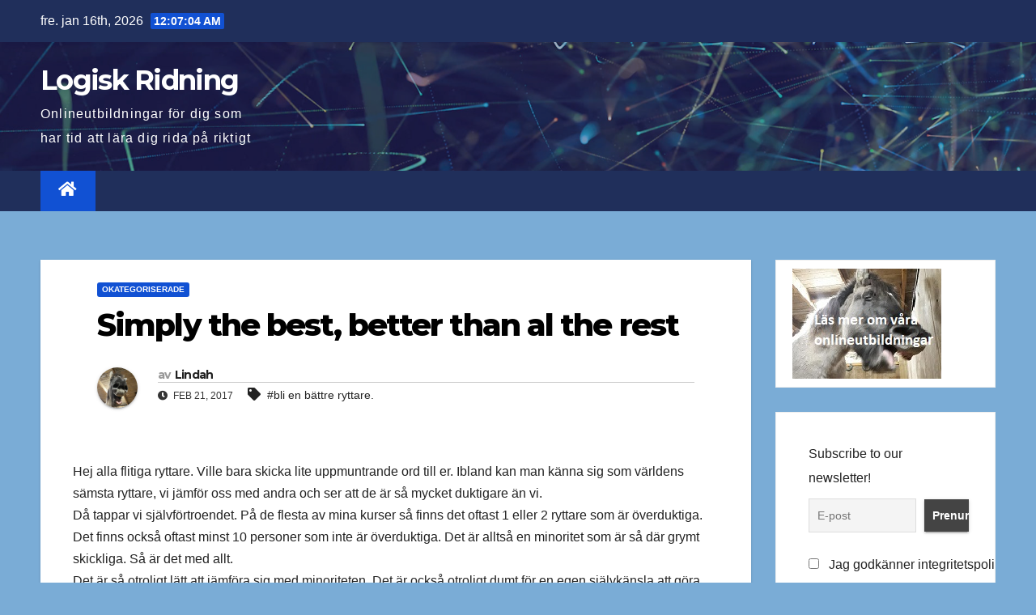

--- FILE ---
content_type: text/html; charset=UTF-8
request_url: https://www.lindah.se/simply-the-best-better-than-al-the-rest-2/
body_size: 19351
content:
<!DOCTYPE html>
<html lang="sv-SE">
<head>
<meta charset="UTF-8">
<meta name="viewport" content="width=device-width, initial-scale=1">
<link rel="profile" href="http://gmpg.org/xfn/11">
<title>Simply the best, better than al the rest &#8211; Logisk Ridning</title>
<meta name='robots' content='max-image-preview:large' />

		<!-- Meta Tag Manager -->
		<meta name="keywords" content="beridare" />
		<!-- / Meta Tag Manager -->
<link rel='dns-prefetch' href='//www.googletagmanager.com' />
<link rel='dns-prefetch' href='//fonts.googleapis.com' />
<link rel='dns-prefetch' href='//pagead2.googlesyndication.com' />
<link rel="alternate" type="application/rss+xml" title="Logisk Ridning &raquo; Webbflöde" href="https://www.lindah.se/feed/" />
<link rel="alternate" type="application/rss+xml" title="Logisk Ridning &raquo; Kommentarsflöde" href="https://www.lindah.se/comments/feed/" />
<link rel="alternate" type="application/rss+xml" title="Logisk Ridning &raquo; Kommentarsflöde för Simply the best, better than al the rest" href="https://www.lindah.se/simply-the-best-better-than-al-the-rest-2/feed/" />
<link rel="alternate" title="oEmbed (JSON)" type="application/json+oembed" href="https://www.lindah.se/wp-json/oembed/1.0/embed?url=https%3A%2F%2Fwww.lindah.se%2Fsimply-the-best-better-than-al-the-rest-2%2F" />
<link rel="alternate" title="oEmbed (XML)" type="text/xml+oembed" href="https://www.lindah.se/wp-json/oembed/1.0/embed?url=https%3A%2F%2Fwww.lindah.se%2Fsimply-the-best-better-than-al-the-rest-2%2F&#038;format=xml" />
<style id='wp-img-auto-sizes-contain-inline-css'>
img:is([sizes=auto i],[sizes^="auto," i]){contain-intrinsic-size:3000px 1500px}
/*# sourceURL=wp-img-auto-sizes-contain-inline-css */
</style>
<style id='wp-emoji-styles-inline-css'>

	img.wp-smiley, img.emoji {
		display: inline !important;
		border: none !important;
		box-shadow: none !important;
		height: 1em !important;
		width: 1em !important;
		margin: 0 0.07em !important;
		vertical-align: -0.1em !important;
		background: none !important;
		padding: 0 !important;
	}
/*# sourceURL=wp-emoji-styles-inline-css */
</style>
<style id='wp-block-library-inline-css'>
:root{--wp-block-synced-color:#7a00df;--wp-block-synced-color--rgb:122,0,223;--wp-bound-block-color:var(--wp-block-synced-color);--wp-editor-canvas-background:#ddd;--wp-admin-theme-color:#007cba;--wp-admin-theme-color--rgb:0,124,186;--wp-admin-theme-color-darker-10:#006ba1;--wp-admin-theme-color-darker-10--rgb:0,107,160.5;--wp-admin-theme-color-darker-20:#005a87;--wp-admin-theme-color-darker-20--rgb:0,90,135;--wp-admin-border-width-focus:2px}@media (min-resolution:192dpi){:root{--wp-admin-border-width-focus:1.5px}}.wp-element-button{cursor:pointer}:root .has-very-light-gray-background-color{background-color:#eee}:root .has-very-dark-gray-background-color{background-color:#313131}:root .has-very-light-gray-color{color:#eee}:root .has-very-dark-gray-color{color:#313131}:root .has-vivid-green-cyan-to-vivid-cyan-blue-gradient-background{background:linear-gradient(135deg,#00d084,#0693e3)}:root .has-purple-crush-gradient-background{background:linear-gradient(135deg,#34e2e4,#4721fb 50%,#ab1dfe)}:root .has-hazy-dawn-gradient-background{background:linear-gradient(135deg,#faaca8,#dad0ec)}:root .has-subdued-olive-gradient-background{background:linear-gradient(135deg,#fafae1,#67a671)}:root .has-atomic-cream-gradient-background{background:linear-gradient(135deg,#fdd79a,#004a59)}:root .has-nightshade-gradient-background{background:linear-gradient(135deg,#330968,#31cdcf)}:root .has-midnight-gradient-background{background:linear-gradient(135deg,#020381,#2874fc)}:root{--wp--preset--font-size--normal:16px;--wp--preset--font-size--huge:42px}.has-regular-font-size{font-size:1em}.has-larger-font-size{font-size:2.625em}.has-normal-font-size{font-size:var(--wp--preset--font-size--normal)}.has-huge-font-size{font-size:var(--wp--preset--font-size--huge)}.has-text-align-center{text-align:center}.has-text-align-left{text-align:left}.has-text-align-right{text-align:right}.has-fit-text{white-space:nowrap!important}#end-resizable-editor-section{display:none}.aligncenter{clear:both}.items-justified-left{justify-content:flex-start}.items-justified-center{justify-content:center}.items-justified-right{justify-content:flex-end}.items-justified-space-between{justify-content:space-between}.screen-reader-text{border:0;clip-path:inset(50%);height:1px;margin:-1px;overflow:hidden;padding:0;position:absolute;width:1px;word-wrap:normal!important}.screen-reader-text:focus{background-color:#ddd;clip-path:none;color:#444;display:block;font-size:1em;height:auto;left:5px;line-height:normal;padding:15px 23px 14px;text-decoration:none;top:5px;width:auto;z-index:100000}html :where(.has-border-color){border-style:solid}html :where([style*=border-top-color]){border-top-style:solid}html :where([style*=border-right-color]){border-right-style:solid}html :where([style*=border-bottom-color]){border-bottom-style:solid}html :where([style*=border-left-color]){border-left-style:solid}html :where([style*=border-width]){border-style:solid}html :where([style*=border-top-width]){border-top-style:solid}html :where([style*=border-right-width]){border-right-style:solid}html :where([style*=border-bottom-width]){border-bottom-style:solid}html :where([style*=border-left-width]){border-left-style:solid}html :where(img[class*=wp-image-]){height:auto;max-width:100%}:where(figure){margin:0 0 1em}html :where(.is-position-sticky){--wp-admin--admin-bar--position-offset:var(--wp-admin--admin-bar--height,0px)}@media screen and (max-width:600px){html :where(.is-position-sticky){--wp-admin--admin-bar--position-offset:0px}}

/*# sourceURL=wp-block-library-inline-css */
</style><style id='global-styles-inline-css'>
:root{--wp--preset--aspect-ratio--square: 1;--wp--preset--aspect-ratio--4-3: 4/3;--wp--preset--aspect-ratio--3-4: 3/4;--wp--preset--aspect-ratio--3-2: 3/2;--wp--preset--aspect-ratio--2-3: 2/3;--wp--preset--aspect-ratio--16-9: 16/9;--wp--preset--aspect-ratio--9-16: 9/16;--wp--preset--color--black: #000000;--wp--preset--color--cyan-bluish-gray: #abb8c3;--wp--preset--color--white: #ffffff;--wp--preset--color--pale-pink: #f78da7;--wp--preset--color--vivid-red: #cf2e2e;--wp--preset--color--luminous-vivid-orange: #ff6900;--wp--preset--color--luminous-vivid-amber: #fcb900;--wp--preset--color--light-green-cyan: #7bdcb5;--wp--preset--color--vivid-green-cyan: #00d084;--wp--preset--color--pale-cyan-blue: #8ed1fc;--wp--preset--color--vivid-cyan-blue: #0693e3;--wp--preset--color--vivid-purple: #9b51e0;--wp--preset--gradient--vivid-cyan-blue-to-vivid-purple: linear-gradient(135deg,rgb(6,147,227) 0%,rgb(155,81,224) 100%);--wp--preset--gradient--light-green-cyan-to-vivid-green-cyan: linear-gradient(135deg,rgb(122,220,180) 0%,rgb(0,208,130) 100%);--wp--preset--gradient--luminous-vivid-amber-to-luminous-vivid-orange: linear-gradient(135deg,rgb(252,185,0) 0%,rgb(255,105,0) 100%);--wp--preset--gradient--luminous-vivid-orange-to-vivid-red: linear-gradient(135deg,rgb(255,105,0) 0%,rgb(207,46,46) 100%);--wp--preset--gradient--very-light-gray-to-cyan-bluish-gray: linear-gradient(135deg,rgb(238,238,238) 0%,rgb(169,184,195) 100%);--wp--preset--gradient--cool-to-warm-spectrum: linear-gradient(135deg,rgb(74,234,220) 0%,rgb(151,120,209) 20%,rgb(207,42,186) 40%,rgb(238,44,130) 60%,rgb(251,105,98) 80%,rgb(254,248,76) 100%);--wp--preset--gradient--blush-light-purple: linear-gradient(135deg,rgb(255,206,236) 0%,rgb(152,150,240) 100%);--wp--preset--gradient--blush-bordeaux: linear-gradient(135deg,rgb(254,205,165) 0%,rgb(254,45,45) 50%,rgb(107,0,62) 100%);--wp--preset--gradient--luminous-dusk: linear-gradient(135deg,rgb(255,203,112) 0%,rgb(199,81,192) 50%,rgb(65,88,208) 100%);--wp--preset--gradient--pale-ocean: linear-gradient(135deg,rgb(255,245,203) 0%,rgb(182,227,212) 50%,rgb(51,167,181) 100%);--wp--preset--gradient--electric-grass: linear-gradient(135deg,rgb(202,248,128) 0%,rgb(113,206,126) 100%);--wp--preset--gradient--midnight: linear-gradient(135deg,rgb(2,3,129) 0%,rgb(40,116,252) 100%);--wp--preset--font-size--small: 13px;--wp--preset--font-size--medium: 20px;--wp--preset--font-size--large: 36px;--wp--preset--font-size--x-large: 42px;--wp--preset--spacing--20: 0.44rem;--wp--preset--spacing--30: 0.67rem;--wp--preset--spacing--40: 1rem;--wp--preset--spacing--50: 1.5rem;--wp--preset--spacing--60: 2.25rem;--wp--preset--spacing--70: 3.38rem;--wp--preset--spacing--80: 5.06rem;--wp--preset--shadow--natural: 6px 6px 9px rgba(0, 0, 0, 0.2);--wp--preset--shadow--deep: 12px 12px 50px rgba(0, 0, 0, 0.4);--wp--preset--shadow--sharp: 6px 6px 0px rgba(0, 0, 0, 0.2);--wp--preset--shadow--outlined: 6px 6px 0px -3px rgb(255, 255, 255), 6px 6px rgb(0, 0, 0);--wp--preset--shadow--crisp: 6px 6px 0px rgb(0, 0, 0);}:where(.is-layout-flex){gap: 0.5em;}:where(.is-layout-grid){gap: 0.5em;}body .is-layout-flex{display: flex;}.is-layout-flex{flex-wrap: wrap;align-items: center;}.is-layout-flex > :is(*, div){margin: 0;}body .is-layout-grid{display: grid;}.is-layout-grid > :is(*, div){margin: 0;}:where(.wp-block-columns.is-layout-flex){gap: 2em;}:where(.wp-block-columns.is-layout-grid){gap: 2em;}:where(.wp-block-post-template.is-layout-flex){gap: 1.25em;}:where(.wp-block-post-template.is-layout-grid){gap: 1.25em;}.has-black-color{color: var(--wp--preset--color--black) !important;}.has-cyan-bluish-gray-color{color: var(--wp--preset--color--cyan-bluish-gray) !important;}.has-white-color{color: var(--wp--preset--color--white) !important;}.has-pale-pink-color{color: var(--wp--preset--color--pale-pink) !important;}.has-vivid-red-color{color: var(--wp--preset--color--vivid-red) !important;}.has-luminous-vivid-orange-color{color: var(--wp--preset--color--luminous-vivid-orange) !important;}.has-luminous-vivid-amber-color{color: var(--wp--preset--color--luminous-vivid-amber) !important;}.has-light-green-cyan-color{color: var(--wp--preset--color--light-green-cyan) !important;}.has-vivid-green-cyan-color{color: var(--wp--preset--color--vivid-green-cyan) !important;}.has-pale-cyan-blue-color{color: var(--wp--preset--color--pale-cyan-blue) !important;}.has-vivid-cyan-blue-color{color: var(--wp--preset--color--vivid-cyan-blue) !important;}.has-vivid-purple-color{color: var(--wp--preset--color--vivid-purple) !important;}.has-black-background-color{background-color: var(--wp--preset--color--black) !important;}.has-cyan-bluish-gray-background-color{background-color: var(--wp--preset--color--cyan-bluish-gray) !important;}.has-white-background-color{background-color: var(--wp--preset--color--white) !important;}.has-pale-pink-background-color{background-color: var(--wp--preset--color--pale-pink) !important;}.has-vivid-red-background-color{background-color: var(--wp--preset--color--vivid-red) !important;}.has-luminous-vivid-orange-background-color{background-color: var(--wp--preset--color--luminous-vivid-orange) !important;}.has-luminous-vivid-amber-background-color{background-color: var(--wp--preset--color--luminous-vivid-amber) !important;}.has-light-green-cyan-background-color{background-color: var(--wp--preset--color--light-green-cyan) !important;}.has-vivid-green-cyan-background-color{background-color: var(--wp--preset--color--vivid-green-cyan) !important;}.has-pale-cyan-blue-background-color{background-color: var(--wp--preset--color--pale-cyan-blue) !important;}.has-vivid-cyan-blue-background-color{background-color: var(--wp--preset--color--vivid-cyan-blue) !important;}.has-vivid-purple-background-color{background-color: var(--wp--preset--color--vivid-purple) !important;}.has-black-border-color{border-color: var(--wp--preset--color--black) !important;}.has-cyan-bluish-gray-border-color{border-color: var(--wp--preset--color--cyan-bluish-gray) !important;}.has-white-border-color{border-color: var(--wp--preset--color--white) !important;}.has-pale-pink-border-color{border-color: var(--wp--preset--color--pale-pink) !important;}.has-vivid-red-border-color{border-color: var(--wp--preset--color--vivid-red) !important;}.has-luminous-vivid-orange-border-color{border-color: var(--wp--preset--color--luminous-vivid-orange) !important;}.has-luminous-vivid-amber-border-color{border-color: var(--wp--preset--color--luminous-vivid-amber) !important;}.has-light-green-cyan-border-color{border-color: var(--wp--preset--color--light-green-cyan) !important;}.has-vivid-green-cyan-border-color{border-color: var(--wp--preset--color--vivid-green-cyan) !important;}.has-pale-cyan-blue-border-color{border-color: var(--wp--preset--color--pale-cyan-blue) !important;}.has-vivid-cyan-blue-border-color{border-color: var(--wp--preset--color--vivid-cyan-blue) !important;}.has-vivid-purple-border-color{border-color: var(--wp--preset--color--vivid-purple) !important;}.has-vivid-cyan-blue-to-vivid-purple-gradient-background{background: var(--wp--preset--gradient--vivid-cyan-blue-to-vivid-purple) !important;}.has-light-green-cyan-to-vivid-green-cyan-gradient-background{background: var(--wp--preset--gradient--light-green-cyan-to-vivid-green-cyan) !important;}.has-luminous-vivid-amber-to-luminous-vivid-orange-gradient-background{background: var(--wp--preset--gradient--luminous-vivid-amber-to-luminous-vivid-orange) !important;}.has-luminous-vivid-orange-to-vivid-red-gradient-background{background: var(--wp--preset--gradient--luminous-vivid-orange-to-vivid-red) !important;}.has-very-light-gray-to-cyan-bluish-gray-gradient-background{background: var(--wp--preset--gradient--very-light-gray-to-cyan-bluish-gray) !important;}.has-cool-to-warm-spectrum-gradient-background{background: var(--wp--preset--gradient--cool-to-warm-spectrum) !important;}.has-blush-light-purple-gradient-background{background: var(--wp--preset--gradient--blush-light-purple) !important;}.has-blush-bordeaux-gradient-background{background: var(--wp--preset--gradient--blush-bordeaux) !important;}.has-luminous-dusk-gradient-background{background: var(--wp--preset--gradient--luminous-dusk) !important;}.has-pale-ocean-gradient-background{background: var(--wp--preset--gradient--pale-ocean) !important;}.has-electric-grass-gradient-background{background: var(--wp--preset--gradient--electric-grass) !important;}.has-midnight-gradient-background{background: var(--wp--preset--gradient--midnight) !important;}.has-small-font-size{font-size: var(--wp--preset--font-size--small) !important;}.has-medium-font-size{font-size: var(--wp--preset--font-size--medium) !important;}.has-large-font-size{font-size: var(--wp--preset--font-size--large) !important;}.has-x-large-font-size{font-size: var(--wp--preset--font-size--x-large) !important;}
/*# sourceURL=global-styles-inline-css */
</style>

<style id='classic-theme-styles-inline-css'>
/*! This file is auto-generated */
.wp-block-button__link{color:#fff;background-color:#32373c;border-radius:9999px;box-shadow:none;text-decoration:none;padding:calc(.667em + 2px) calc(1.333em + 2px);font-size:1.125em}.wp-block-file__button{background:#32373c;color:#fff;text-decoration:none}
/*# sourceURL=/wp-includes/css/classic-themes.min.css */
</style>
<link rel='stylesheet' id='SFSImainCss-css' href='https://usercontent.one/wp/www.lindah.se/wp-content/plugins/ultimate-social-media-icons/css/sfsi-style.css?ver=2.9.2' media='all' />
<link rel='stylesheet' id='newsup-fonts-css' href='//fonts.googleapis.com/css?family=Montserrat%3A400%2C500%2C700%2C800%7CWork%2BSans%3A300%2C400%2C500%2C600%2C700%2C800%2C900%26display%3Dswap&#038;subset=latin%2Clatin-ext' media='all' />
<link rel='stylesheet' id='bootstrap-css' href='https://usercontent.one/wp/www.lindah.se/wp-content/themes/newsup/css/bootstrap.css?ver=6.9' media='all' />
<link rel='stylesheet' id='newsup-style-css' href='https://usercontent.one/wp/www.lindah.se/wp-content/themes/newsup/style.css?ver=6.9' media='all' />
<link rel='stylesheet' id='newsup-default-css' href='https://usercontent.one/wp/www.lindah.se/wp-content/themes/newsup/css/colors/default.css?ver=6.9' media='all' />
<link rel='stylesheet' id='font-awesome-5-all-css' href='https://usercontent.one/wp/www.lindah.se/wp-content/themes/newsup/css/font-awesome/css/all.min.css?ver=6.9' media='all' />
<link rel='stylesheet' id='font-awesome-4-shim-css' href='https://usercontent.one/wp/www.lindah.se/wp-content/themes/newsup/css/font-awesome/css/v4-shims.min.css?ver=6.9' media='all' />
<link rel='stylesheet' id='owl-carousel-css' href='https://usercontent.one/wp/www.lindah.se/wp-content/themes/newsup/css/owl.carousel.css?ver=6.9' media='all' />
<link rel='stylesheet' id='smartmenus-css' href='https://usercontent.one/wp/www.lindah.se/wp-content/themes/newsup/css/jquery.smartmenus.bootstrap.css?ver=6.9' media='all' />
<link rel='stylesheet' id='newsletter-css' href='https://usercontent.one/wp/www.lindah.se/wp-content/plugins/newsletter/style.css?ver=8.5.1' media='all' />
<script src="https://www.lindah.se/wp-includes/js/jquery/jquery.min.js?ver=3.7.1" id="jquery-core-js"></script>
<script src="https://www.lindah.se/wp-includes/js/jquery/jquery-migrate.min.js?ver=3.4.1" id="jquery-migrate-js"></script>
<script src="https://usercontent.one/wp/www.lindah.se/wp-content/themes/newsup/js/navigation.js?ver=6.9" id="newsup-navigation-js"></script>
<script src="https://usercontent.one/wp/www.lindah.se/wp-content/themes/newsup/js/bootstrap.js?ver=6.9" id="bootstrap-js"></script>
<script src="https://usercontent.one/wp/www.lindah.se/wp-content/themes/newsup/js/owl.carousel.min.js?ver=6.9" id="owl-carousel-min-js"></script>
<script src="https://usercontent.one/wp/www.lindah.se/wp-content/themes/newsup/js/jquery.smartmenus.js?ver=6.9" id="smartmenus-js-js"></script>
<script src="https://usercontent.one/wp/www.lindah.se/wp-content/themes/newsup/js/jquery.smartmenus.bootstrap.js?ver=6.9" id="bootstrap-smartmenus-js-js"></script>
<script src="https://usercontent.one/wp/www.lindah.se/wp-content/themes/newsup/js/jquery.marquee.js?ver=6.9" id="newsup-marquee-js-js"></script>
<script src="https://usercontent.one/wp/www.lindah.se/wp-content/themes/newsup/js/main.js?ver=6.9" id="newsup-main-js-js"></script>

<!-- Kodblock för ”Google-tagg (gtag.js)” tillagt av Site Kit -->
<!-- Kodblock för ”Google Analytics” tillagt av Site Kit -->
<script src="https://www.googletagmanager.com/gtag/js?id=G-24HKQ1R2P8" id="google_gtagjs-js" async></script>
<script id="google_gtagjs-js-after">
window.dataLayer = window.dataLayer || [];function gtag(){dataLayer.push(arguments);}
gtag("set","linker",{"domains":["www.lindah.se"]});
gtag("js", new Date());
gtag("set", "developer_id.dZTNiMT", true);
gtag("config", "G-24HKQ1R2P8");
//# sourceURL=google_gtagjs-js-after
</script>
<link rel="https://api.w.org/" href="https://www.lindah.se/wp-json/" /><link rel="alternate" title="JSON" type="application/json" href="https://www.lindah.se/wp-json/wp/v2/posts/7627" /><link rel="EditURI" type="application/rsd+xml" title="RSD" href="https://www.lindah.se/xmlrpc.php?rsd" />
<meta name="generator" content="WordPress 6.9" />
<link rel="canonical" href="https://www.lindah.se/simply-the-best-better-than-al-the-rest-2/" />
<link rel='shortlink' href='https://www.lindah.se/?p=7627' />
<meta name="generator" content="Site Kit by Google 1.170.0" /><style>[class*=" icon-oc-"],[class^=icon-oc-]{speak:none;font-style:normal;font-weight:400;font-variant:normal;text-transform:none;line-height:1;-webkit-font-smoothing:antialiased;-moz-osx-font-smoothing:grayscale}.icon-oc-one-com-white-32px-fill:before{content:"901"}.icon-oc-one-com:before{content:"900"}#one-com-icon,.toplevel_page_onecom-wp .wp-menu-image{speak:none;display:flex;align-items:center;justify-content:center;text-transform:none;line-height:1;-webkit-font-smoothing:antialiased;-moz-osx-font-smoothing:grayscale}.onecom-wp-admin-bar-item>a,.toplevel_page_onecom-wp>.wp-menu-name{font-size:16px;font-weight:400;line-height:1}.toplevel_page_onecom-wp>.wp-menu-name img{width:69px;height:9px;}.wp-submenu-wrap.wp-submenu>.wp-submenu-head>img{width:88px;height:auto}.onecom-wp-admin-bar-item>a img{height:7px!important}.onecom-wp-admin-bar-item>a img,.toplevel_page_onecom-wp>.wp-menu-name img{opacity:.8}.onecom-wp-admin-bar-item.hover>a img,.toplevel_page_onecom-wp.wp-has-current-submenu>.wp-menu-name img,li.opensub>a.toplevel_page_onecom-wp>.wp-menu-name img{opacity:1}#one-com-icon:before,.onecom-wp-admin-bar-item>a:before,.toplevel_page_onecom-wp>.wp-menu-image:before{content:'';position:static!important;background-color:rgba(240,245,250,.4);border-radius:102px;width:18px;height:18px;padding:0!important}.onecom-wp-admin-bar-item>a:before{width:14px;height:14px}.onecom-wp-admin-bar-item.hover>a:before,.toplevel_page_onecom-wp.opensub>a>.wp-menu-image:before,.toplevel_page_onecom-wp.wp-has-current-submenu>.wp-menu-image:before{background-color:#76b82a}.onecom-wp-admin-bar-item>a{display:inline-flex!important;align-items:center;justify-content:center}#one-com-logo-wrapper{font-size:4em}#one-com-icon{vertical-align:middle}.imagify-welcome{display:none !important;}</style><meta name="follow.[base64]" content="NuFh1UBuMjQu2wVNzs7A"/><link rel="pingback" href="https://www.lindah.se/xmlrpc.php"><style type="text/css" id="custom-background-css">
    .wrapper { background-color: 7aacd6; }
</style>

<!-- Metatagg för ”Google AdSense” tillagt av Site Kit -->
<meta name="google-adsense-platform-account" content="ca-host-pub-2644536267352236">
<meta name="google-adsense-platform-domain" content="sitekit.withgoogle.com">
<!-- Avslut av metatagg för ”Google AdSense” tillagd av Site Kit -->
    <style type="text/css">
            body .site-title a,
        body .site-description {
            color: #fff;
        }

        .site-branding-text .site-title a {
                font-size: px;
            }

            @media only screen and (max-width: 640px) {
                .site-branding-text .site-title a {
                    font-size: 40px;

                }
            }

            @media only screen and (max-width: 375px) {
                .site-branding-text .site-title a {
                    font-size: 32px;

                }
            }

        </style>
    <style id="custom-background-css">
body.custom-background { background-color: #7aacd6; }
</style>
	
<!-- Kodblock för ”Google AdSense” tillagt av Site Kit -->
<script async src="https://pagead2.googlesyndication.com/pagead/js/adsbygoogle.js?client=ca-pub-7488746481688659&amp;host=ca-host-pub-2644536267352236" crossorigin="anonymous"></script>

<!-- Avslut av kodblock för ”Google AdSense” tillagt av Site Kit -->
<link rel="icon" href="https://usercontent.one/wp/www.lindah.se/wp-content/uploads/2016/06/cropped-13062101_990651171013048_3238486726429792152_n-32x32.jpg" sizes="32x32" />
<link rel="icon" href="https://usercontent.one/wp/www.lindah.se/wp-content/uploads/2016/06/cropped-13062101_990651171013048_3238486726429792152_n-192x192.jpg" sizes="192x192" />
<link rel="apple-touch-icon" href="https://usercontent.one/wp/www.lindah.se/wp-content/uploads/2016/06/cropped-13062101_990651171013048_3238486726429792152_n-180x180.jpg" />
<meta name="msapplication-TileImage" content="https://usercontent.one/wp/www.lindah.se/wp-content/uploads/2016/06/cropped-13062101_990651171013048_3238486726429792152_n-270x270.jpg" />
<style id="kirki-inline-styles"></style></head>
<body class="wp-singular post-template-default single single-post postid-7627 single-format-standard custom-background wp-embed-responsive wp-theme-newsup sfsi_actvite_theme_flat  ta-hide-date-author-in-list" >
<div id="page" class="site">
<a class="skip-link screen-reader-text" href="#content">
Hoppa till innehåll</a>
    <div class="wrapper" id="custom-background-css">
        <header class="mg-headwidget">
            <!--==================== TOP BAR ====================-->

            <div class="mg-head-detail hidden-xs">
    <div class="container-fluid">
        <div class="row align-items-center">
                        <div class="col-md-6 col-xs-12">
                <ul class="info-left">
                            <li>fre. jan 16th, 2026             <span  id="time" class="time"></span>
                    
        </li>
                    </ul>
            </div>
                    </div>
    </div>
</div>
            <div class="clearfix"></div>
                        <div class="mg-nav-widget-area-back" style='background-image: url("https://usercontent.one/wp/www.lindah.se/wp-content/themes/newsup/images/head-back.jpg" );'>
                        <div class="overlay">
              <div class="inner"  style="background-color:rgba(32,47,91,0.4);" > 
                <div class="container-fluid">
                    <div class="mg-nav-widget-area">
                        <div class="row align-items-center">
                                                        <div class="col-md-3 text-center-xs">
                                                                <div class="navbar-header">
                                                                <div class="site-branding-text">
                                                                <p class="site-title"> <a href="https://www.lindah.se/" rel="home">Logisk Ridning</a></p>
                                                                <p class="site-description">Onlineutbildningar för dig som har tid att lära dig rida på riktigt</p>
                                </div>
                                                              </div>
                            </div>
                           
                        </div>
                    </div>
                </div>
              </div>
              </div>
          </div>
    <div class="mg-menu-full">
      <nav class="navbar navbar-expand-lg navbar-wp">
        <div class="container-fluid">
          <!-- Right nav -->
                    <div class="m-header align-items-center">
                                                <a class="mobilehomebtn" href="https://www.lindah.se"><span class="fas fa-home"></span></a>
                        <!-- navbar-toggle -->
                        <button class="navbar-toggler mx-auto" type="button" data-toggle="collapse" data-target="#navbar-wp" aria-controls="navbarSupportedContent" aria-expanded="false" aria-label="Slå på/av navigering">
                          <span class="burger">
                            <span class="burger-line"></span>
                            <span class="burger-line"></span>
                            <span class="burger-line"></span>
                          </span>
                        </button>
                        <!-- /navbar-toggle -->
                                                
                    </div>
                    <!-- /Right nav -->
         
          
                  <div class="collapse navbar-collapse" id="navbar-wp">
                    <div class="d-md-block">
                  <ul id="menu-juni-2019" class="nav navbar-nav mr-auto"><li class="active home"><a class="homebtn" href="https://www.lindah.se"><span class='fas fa-home'></span></a></li></ul>                        </div>      
                    </div>

                    <!-- Right nav -->
                    <div class="desk-header d-lg-flex pl-3 ml-auto my-2 my-lg-0 position-relative align-items-center">
                        <!-- /navbar-toggle -->
                                            </div>
                    <!-- /Right nav -->
          </div>
      </nav> <!-- /Navigation -->
    </div>
</header>
<div class="clearfix"></div>
 <!-- =========================
     Page Content Section      
============================== -->
<main id="content">
    <!--container-->
    <div class="container-fluid">
      <!--row-->
      <div class="row">
        <!--col-md-->
                                                <div class="col-md-9">
                    		                  <div class="mg-blog-post-box"> 
              <div class="mg-header">
                                <div class="mg-blog-category"> 
                      <a class="newsup-categories category-color-1" href="https://www.lindah.se/category/okategoriserade/" alt="Visa alla inlägg i Okategoriserade"> 
                                 Okategoriserade
                             </a>                </div>
                                <h1 class="title single"> <a title="Permalänk till: Simply the best, better than al the rest">
                  Simply the best, better than al the rest</a>
                </h1>
                                <div class="media mg-info-author-block"> 
                                    <a class="mg-author-pic" href="https://www.lindah.se/author/lindah/"> <img alt='' src='https://secure.gravatar.com/avatar/5f6df47e282254db5de35e5f52992dc957b2fb3493a3707ef0d589298edec122?s=150&#038;d=mm&#038;r=g' srcset='https://secure.gravatar.com/avatar/5f6df47e282254db5de35e5f52992dc957b2fb3493a3707ef0d589298edec122?s=300&#038;d=mm&#038;r=g 2x' class='avatar avatar-150 photo' height='150' width='150' decoding='async'/> </a>
                                    <div class="media-body">
                                        <h4 class="media-heading"><span>av</span><a href="https://www.lindah.se/author/lindah/">Lindah</a></h4>
                                        <span class="mg-blog-date"><i class="fas fa-clock"></i> 
                      feb 21, 2017</span>
                                        <span class="newsup-tags"><i class="fas fa-tag"></i>
                      <a href="https://www.lindah.se/tag/bli-en-battre-ryttare/">#bli en bättre ryttare.</a>                    </span>
                                    </div>
                </div>
                            </div>
                            <article class="page-content-single small single">
                <p>Hej alla flitiga ryttare. Ville bara skicka lite uppmuntrande ord till er. Ibland kan man känna sig som världens sämsta ryttare, vi jämför oss med andra och ser att de är så mycket duktigare än vi.<br />
Då tappar vi självförtroendet. På de flesta av mina kurser så finns det oftast 1 eller 2 ryttare som är överduktiga. Det finns också oftast minst 10 personer som inte är överduktiga. Det är alltså en minoritet som är så där grymt skickliga. Så är det med allt.<br />
Det är så otroligt lätt att jämföra sig med minoriteten. Det är också otroligt dumt för en egen självkänsla att göra det. De flesta av oss (inklusive jag själv) är inte födda överduktiga. Vi får kämpa för det.<br />
Allt eftersom kurserna framskrider så kommer vi att komma in på olika delar av ryttaregenskaper. Nu i början handlar det mest om att koordinera ihop nervbanor samt ren och skär styrketräning. De som är bäst på det ser fruktansvärt duktiga ut nu.</p>
<p><iframe src="//www.youtube.com/embed/GC5E8ie2pdM" width="420" height="315" frameborder="0" allowfullscreen="allowfullscreen"></iframe></p>
<p>Senare så kommer det att komma upp andra saker. En ryttare behöver så otroligt många olika kvaliteer.</p>
<p>Timing<br />
Styrka<br />
Mod<br />
Inspiration<br />
Taktkänsla<br />
Följsamhet<br />
etc.</p>
<p>Med åren så kommer vissa av ryttarna att bli sådana som rider på styrka (dvs de som har stor muskeltonus och därför kan rida hästen genom att bara &#8221;trycka till&#8221;.</p>
<p>Vissa kommer att bli sådana som rider på känslighet.</p>
<p>Andra rider på taktkänsla.</p>
<p>Vissa har en sån perfekt timing att de rider på det.</p>
<p>ALLA kan bli en bra ryttare men både målet och vägen dit är olika. Men målet är ju att bli en BÄTTRE ryttare än du är just nu och det är ju det just DU kämpar med just nu.</p>
<p>Så glöm inte att du är bra, och du är bra för att du vill utvecklas.</p>
<p><script async src="//pagead2.googlesyndication.com/pagead/js/adsbygoogle.js"></script><br />
<!-- hästbannern --><br />
<ins class="adsbygoogle" style="display: inline-block; width: 336px; height: 280px;" data-ad-client="ca-pub-3590816832491188" data-ad-slot="3641952354"></ins><br />
<script>
(adsbygoogle = window.adsbygoogle || []).push({});
</script></p>
                                                     <script>
    function pinIt()
    {
      var e = document.createElement('script');
      e.setAttribute('type','text/javascript');
      e.setAttribute('charset','UTF-8');
      e.setAttribute('src','https://assets.pinterest.com/js/pinmarklet.js?r='+Math.random()*99999999);
      document.body.appendChild(e);
    }
    </script>
                     <div class="post-share">
                          <div class="post-share-icons cf">
                           
                              <a href="https://www.facebook.com/sharer.php?u=https%3A%2F%2Fwww.lindah.se%2Fsimply-the-best-better-than-al-the-rest-2%2F" class="link facebook" target="_blank" >
                                <i class="fab fa-facebook"></i></a>
                            
            
                              <a href="http://twitter.com/share?url=https%3A%2F%2Fwww.lindah.se%2Fsimply-the-best-better-than-al-the-rest-2%2F&#038;text=Simply%20the%20best%2C%20better%20than%20al%20the%20rest" class="link twitter" target="_blank">
                                <i class="fab fa-twitter"></i></a>
            
                              <a href="mailto:?subject=Simply%20the%20best,%20better%20than%20al%20the%20rest&#038;body=https%3A%2F%2Fwww.lindah.se%2Fsimply-the-best-better-than-al-the-rest-2%2F" class="link email" target="_blank" >
                                <i class="fas fa-envelope"></i></a>


                              <a href="https://www.linkedin.com/sharing/share-offsite/?url=https%3A%2F%2Fwww.lindah.se%2Fsimply-the-best-better-than-al-the-rest-2%2F&#038;title=Simply%20the%20best%2C%20better%20than%20al%20the%20rest" class="link linkedin" target="_blank" >
                                <i class="fab fa-linkedin"></i></a>

                             <a href="https://telegram.me/share/url?url=https%3A%2F%2Fwww.lindah.se%2Fsimply-the-best-better-than-al-the-rest-2%2F&#038;text&#038;title=Simply%20the%20best%2C%20better%20than%20al%20the%20rest" class="link telegram" target="_blank" >
                                <i class="fab fa-telegram"></i></a>

                              <a href="javascript:pinIt();" class="link pinterest"><i class="fab fa-pinterest"></i></a>

                              <a class="print-r" href="javascript:window.print()"> <i class="fas fa-print"></i></a>  
                          </div>
                    </div>

                <div class="clearfix mb-3"></div>
                
	<nav class="navigation post-navigation" aria-label="Inlägg">
		<h2 class="screen-reader-text">Inläggsnavigering</h2>
		<div class="nav-links"><div class="nav-previous"><a href="https://www.lindah.se/mjuk-hand/" rel="prev">Mjuk hand <div class="fa fa-angle-double-right"></div><span></span></a></div><div class="nav-next"><a href="https://www.lindah.se/prova-pa-paket/" rel="next"><div class="fa fa-angle-double-left"></div><span></span> Prova på paket</a></div></div>
	</nav>                          </article>
            </div>
		                 <div class="media mg-info-author-block">
            <a class="mg-author-pic" href="https://www.lindah.se/author/lindah/"><img alt='' src='https://secure.gravatar.com/avatar/5f6df47e282254db5de35e5f52992dc957b2fb3493a3707ef0d589298edec122?s=150&#038;d=mm&#038;r=g' srcset='https://secure.gravatar.com/avatar/5f6df47e282254db5de35e5f52992dc957b2fb3493a3707ef0d589298edec122?s=300&#038;d=mm&#038;r=g 2x' class='avatar avatar-150 photo' height='150' width='150' loading='lazy' decoding='async'/></a>
                <div class="media-body">
                  <h4 class="media-heading">av <a href ="https://www.lindah.se/author/lindah/">Lindah</a></h4>
                  <p></p>
                </div>
            </div>
                          <div class="mg-featured-slider p-3 mb-4">
                        <!--Start mg-realated-slider -->
                        <div class="mg-sec-title">
                            <!-- mg-sec-title -->
                                                        <h4>Relaterade inlägg</h4>
                        </div>
                        <!-- // mg-sec-title -->
                           <div class="row">
                                <!-- featured_post -->
                                                                      <!-- blog -->
                                  <div class="col-md-4">
                                    <div class="mg-blog-post-3 minh back-img mb-md-0 mb-2" 
                                    >
                                      <div class="mg-blog-inner">
                                                                                      <h4 class="title"> <a href="https://www.lindah.se/rehabtraning-av-hast/" title="Permalink to: Rehabträning av häst">
                                              Rehabträning av häst</a>
                                             </h4>
                                            <div class="mg-blog-meta"> 
                                                                                          <span class="mg-blog-date"><i class="fas fa-clock"></i> 
                                              jun 2, 2022</span>
                                                                                        <a href="https://www.lindah.se/author/lindah/"> <i class="fas fa-user-circle"></i> Lindah</a>
                                              </div>   
                                        </div>
                                    </div>
                                  </div>
                                    <!-- blog -->
                                                                        <!-- blog -->
                                  <div class="col-md-4">
                                    <div class="mg-blog-post-3 minh back-img mb-md-0 mb-2" 
                                    >
                                      <div class="mg-blog-inner">
                                                                                      <h4 class="title"> <a href="https://www.lindah.se/att-spara-del-2/" title="Permalink to: Att spåra del 2">
                                              Att spåra del 2</a>
                                             </h4>
                                            <div class="mg-blog-meta"> 
                                                                                          <span class="mg-blog-date"><i class="fas fa-clock"></i> 
                                              nov 17, 2021</span>
                                                                                        <a href="https://www.lindah.se/author/lindah/"> <i class="fas fa-user-circle"></i> Lindah</a>
                                              </div>   
                                        </div>
                                    </div>
                                  </div>
                                    <!-- blog -->
                                                                        <!-- blog -->
                                  <div class="col-md-4">
                                    <div class="mg-blog-post-3 minh back-img mb-md-0 mb-2" 
                                    >
                                      <div class="mg-blog-inner">
                                                                                      <h4 class="title"> <a href="https://www.lindah.se/hastvanlig-traning/" title="Permalink to: Hästvänlig träning">
                                              Hästvänlig träning</a>
                                             </h4>
                                            <div class="mg-blog-meta"> 
                                                                                          <span class="mg-blog-date"><i class="fas fa-clock"></i> 
                                              okt 26, 2021</span>
                                                                                        <a href="https://www.lindah.se/author/lindah/"> <i class="fas fa-user-circle"></i> Lindah</a>
                                              </div>   
                                        </div>
                                    </div>
                                  </div>
                                    <!-- blog -->
                                                                </div>
                            
                    </div>
                    <!--End mg-realated-slider -->
                  <div id="comments" class="comments-area mg-card-box padding-20 mb-md-0 mb-4">

		<div id="respond" class="comment-respond">
		<h3 id="reply-title" class="comment-reply-title">Lämna ett svar</h3><form action="https://www.lindah.se/wp-comments-post.php" method="post" id="commentform" class="comment-form"><p class="comment-notes"><span id="email-notes">Din e-postadress kommer inte publiceras.</span> <span class="required-field-message">Obligatoriska fält är märkta <span class="required">*</span></span></p><p class="comment-form-comment"><label for="comment">Kommentar <span class="required">*</span></label> <textarea id="comment" name="comment" cols="45" rows="8" maxlength="65525" required></textarea></p><p class="comment-form-author"><label for="author">Namn <span class="required">*</span></label> <input id="author" name="author" type="text" value="" size="30" maxlength="245" autocomplete="name" required /></p>
<p class="comment-form-email"><label for="email">E-postadress <span class="required">*</span></label> <input id="email" name="email" type="email" value="" size="30" maxlength="100" aria-describedby="email-notes" autocomplete="email" required /></p>
<p class="comment-form-url"><label for="url">Webbplats</label> <input id="url" name="url" type="url" value="" size="30" maxlength="200" autocomplete="url" /></p>
<p class="form-submit"><input name="submit" type="submit" id="submit" class="submit" value="Publicera kommentar" /> <input type='hidden' name='comment_post_ID' value='7627' id='comment_post_ID' />
<input type='hidden' name='comment_parent' id='comment_parent' value='0' />
</p><p style="display: none;"><input type="hidden" id="akismet_comment_nonce" name="akismet_comment_nonce" value="905a02f2b0" /></p><p style="display: none !important;" class="akismet-fields-container" data-prefix="ak_"><label>&#916;<textarea name="ak_hp_textarea" cols="45" rows="8" maxlength="100"></textarea></label><input type="hidden" id="ak_js_1" name="ak_js" value="62"/><script>document.getElementById( "ak_js_1" ).setAttribute( "value", ( new Date() ).getTime() );</script></p></form>	</div><!-- #respond -->
	</div><!-- #comments -->      </div>
             <!--sidebar-->
          <!--col-md-3-->
            <aside class="col-md-3">
                  
<aside id="secondary" class="widget-area" role="complementary">
	<div id="sidebar-right" class="mg-sidebar">
		<div id="custom_html-3" class="widget_text mg-widget widget_custom_html"><div class="textwidget custom-html-widget"><figure class="wp-block-image"><a href="https://kurs.lindah.se/"><img src="https://kurs.lindah.se/wp-content/uploads/2019/06/48277882_2176402665905708_4783587974166085632_n-kopia.jpg" alt="" class="wp-image-16204"/></a></figure></div></div><div id="block-2" class="mg-widget widget_block">
<div style="padding:20px" class="wp-block-tnp-minimal"><p>Subscribe to our newsletter!</p><div><div class="tnp tnp-subscription-minimal  "><form action="https://www.lindah.se/wp-admin/admin-ajax.php?action=tnp&amp;na=s" method="post" style="text-align: center"><input type="hidden" name="nr" value="minimal">
<input type="hidden" name="nlang" value="">
<input class="tnp-email" type="email" required name="ne" value="" placeholder="E-post"><input class="tnp-submit" type="submit" value="Prenumerera" style="">
<div class="tnp-field tnp-privacy-field"><label><input type="checkbox" name="ny" required class="tnp-privacy"> Jag godkänner integritetspolicyn</label></div></form></div>
</div></div>
</div><div id="custom_html-4" class="widget_text mg-widget widget_custom_html"><div class="textwidget custom-html-widget"><p><strong><a href="https://kurs.lindah.se/logiska-instruktorer/">Logiska Instruktörer</a></strong></p></div></div><div id="sfsi-widget-5" class="mg-widget sfsi"><div class="mg-wid-title"><h6 class="wtitle">Please follow &#038; like us :)</h6></div>		<div class="sfsi_widget" data-position="widget" style="display:flex;flex-wrap:wrap;justify-content: left">
			<div id='sfsi_wDiv'></div>
			<div class="norm_row sfsi_wDiv "  style="width:161px;position:absolute;;text-align:left"><div style='width:20px; height:20px;margin-left:3px;margin-bottom:5px; ' class='sfsi_wicons shuffeldiv ' ><div class='inerCnt'><a class=' sficn' data-effect='' target='_blank'  href='http://www.lindah.se/feed/' id='sfsiid_rss_icon' style='width:20px;height:20px;opacity:1;background:#f2721f;'  ><img data-pin-nopin='true' alt='RSS' title='RSS' src='https://usercontent.one/wp/www.lindah.se/wp-content/plugins/ultimate-social-media-icons/images/icons_theme/flat/flat_rss.png' width='20' height='20' style='' class='sfcm sfsi_wicon ' data-effect=''   /></a></div></div><div style='width:20px; height:20px;margin-left:3px;margin-bottom:5px; ' class='sfsi_wicons shuffeldiv ' ><div class='inerCnt'><a class=' sficn' data-effect='' target='_blank'  href='http://www.specificfeeds.com/widgets/emailSubscribeEncFeed/[base64]/OA==/' id='sfsiid_email_icon' style='width:20px;height:20px;opacity:1;background:#a2a2a2;'  ><img data-pin-nopin='true' alt='Follow by Email' title='Follow by Email' src='https://usercontent.one/wp/www.lindah.se/wp-content/plugins/ultimate-social-media-icons/images/icons_theme/flat/flat_subscribe.png' width='20' height='20' style='' class='sfcm sfsi_wicon ' data-effect=''   /></a></div></div><div style='width:20px; height:20px;margin-left:3px;margin-bottom:5px; ' class='sfsi_wicons shuffeldiv ' ><div class='inerCnt'><a class=' sficn' data-effect='' target='_blank'  href='https://www.facebook.com/logiskridning/' id='sfsiid_facebook_icon' style='width:20px;height:20px;opacity:1;background:#336699;'  ><img data-pin-nopin='true' alt='Facebook' title='Facebook' src='https://usercontent.one/wp/www.lindah.se/wp-content/plugins/ultimate-social-media-icons/images/icons_theme/flat/flat_facebook.png' width='20' height='20' style='' class='sfcm sfsi_wicon ' data-effect=''   /></a><div class="sfsi_tool_tip_2 fb_tool_bdr sfsiTlleft" style="opacity:0;z-index:-1;" id="sfsiid_facebook"><span class="bot_arow bot_fb_arow"></span><div class="sfsi_inside"><div  class='icon1'><a href='https://www.facebook.com/logiskridning/' target='_blank'><img data-pin-nopin='true' class='sfsi_wicon' alt='Facebook' title='Facebook' src='https://usercontent.one/wp/www.lindah.se/wp-content/plugins/ultimate-social-media-icons/images/visit_icons/Visit_us_fb/icon_Visit_us_en_US.png' /></a></div><div  class='icon2'><div class="fb-like" width="200" data-href="https%3A%2F%2Fwww.lindah.se%2Fsimply-the-best-better-than-al-the-rest-2%2F"  data-send="false"  data-layout="button_count"  ></div></div><div  class='icon3'><a target='_blank' href='https://www.facebook.com/sharer/sharer.php?u=https%3A%2F%2Fwww.lindah.se%2Fsimply-the-best-better-than-al-the-rest-2' style='display:inline-block;'  > <img class='sfsi_wicon'  data-pin-nopin='true' alt='fb-share-icon' title='Facebook Share' src='https://usercontent.one/wp/www.lindah.se/wp-content/plugins/ultimate-social-media-icons/images/share_icons/fb_icons/en_US.svg' /></a></div></div></div></div></div><div style='width:20px; height:20px;margin-left:3px;margin-bottom:5px; ' class='sfsi_wicons shuffeldiv ' ><div class='inerCnt'><a class=' sficn' data-effect='' target='_blank'  href='https://twitter.com/LindahNilsson' id='sfsiid_twitter_icon' style='width:20px;height:20px;opacity:1;background:#000000;'  ><img data-pin-nopin='true' alt='Twitter' title='Twitter' src='https://usercontent.one/wp/www.lindah.se/wp-content/plugins/ultimate-social-media-icons/images/icons_theme/flat/flat_twitter.png' width='20' height='20' style='' class='sfcm sfsi_wicon ' data-effect=''   /></a><div class="sfsi_tool_tip_2 twt_tool_bdr sfsiTlleft" style="opacity:0;z-index:-1;" id="sfsiid_twitter"><span class="bot_arow bot_twt_arow"></span><div class="sfsi_inside"><div  class='cstmicon1'><a href='https://twitter.com/LindahNilsson' target='_blank'><img data-pin-nopin='true' class='sfsi_wicon' alt='Visit Us' title='Visit Us' src='https://usercontent.one/wp/www.lindah.se/wp-content/plugins/ultimate-social-media-icons/images/visit_icons/Visit_us_twitter/icon_Visit_us_en_US.png' /></a></div><div  class='icon1'><a target="_blank" href="https://twitter.com/intent/user?screen_name=https://twitter.com/LindahNilsson">
			<img data-pin-nopin= true src="https://usercontent.one/wp/www.lindah.se/wp-content/plugins/ultimate-social-media-icons/images/share_icons/Twitter_Follow/en_US_Follow.svg" class="sfsi_wicon" alt="Follow Me" title="Follow Me" style="opacity: 1;" />
			</a></div><div  class='icon2'><div class='sf_twiter' style='display: inline-block;vertical-align: middle;width: auto;'>
						<a target='_blank' href='https://twitter.com/intent/tweet?text=Hey%2C+check+out+this+cool+site+I+found%3A+www.lindah.se+https%3A%2F%2Fwww.lindah.se%2Fsimply-the-best-better-than-al-the-rest-2' style='display:inline-block' >
							<img data-pin-nopin= true class='sfsi_wicon' src='https://usercontent.one/wp/www.lindah.se/wp-content/plugins/ultimate-social-media-icons/images/share_icons/Twitter_Tweet/en_US_Tweet.svg' alt='Post on X' title='Post on X' >
						</a>
					</div></div></div></div></div></div><div style='width:20px; height:20px;margin-left:3px;margin-bottom:5px; ' class='sfsi_wicons shuffeldiv ' ><div class='inerCnt'><a class=' sficn' data-effect='' target='_blank'  href='https://www.youtube.com/channel/UCplHma2XvuTjkt2YjdXg7Yg' id='sfsiid_youtube_icon' style='width:20px;height:20px;opacity:1;background:#c33;'  ><img data-pin-nopin='true' alt='YouTube' title='YouTube' src='https://usercontent.one/wp/www.lindah.se/wp-content/plugins/ultimate-social-media-icons/images/icons_theme/flat/flat_youtube.png' width='20' height='20' style='' class='sfcm sfsi_wicon ' data-effect=''   /></a><div class="sfsi_tool_tip_2 utube_tool_bdr sfsiTlleft" style="opacity:0;z-index:-1;" id="sfsiid_youtube"><span class="bot_arow bot_utube_arow"></span><div class="sfsi_inside"><div  class='icon1'><a href='https://www.youtube.com/channel/UCplHma2XvuTjkt2YjdXg7Yg'  target='_blank'><img data-pin-nopin='true' class='sfsi_wicon' alt='YouTube' title='YouTube' src='https://usercontent.one/wp/www.lindah.se/wp-content/plugins/ultimate-social-media-icons/images/visit_icons/Visit_us_youtube/icon_Visit_us_en_US.svg' /></a></div><div  class='icon2'><div class="g-ytsubscribe" data-channel="https://www.youtube.com/user/Djurjouren/feed" data-layout="default" data-count="hidden"></div></div></div></div></div></div><div style='width:20px; height:20px;margin-left:3px;margin-bottom:5px; ' class='sfsi_wicons shuffeldiv ' ><div class='inerCnt'><a class=' sficn' data-effect='' target='_blank'  href='https://www.instagram.com/logicalriding/' id='sfsiid_instagram_icon' style='width:20px;height:20px;opacity:1;background:radial-gradient(circle farthest-corner at 35% 90%, #fec564, rgba(0, 0, 0, 0) 50%), radial-gradient(circle farthest-corner at 0 140%, #fec564, rgba(0, 0, 0, 0) 50%), radial-gradient(ellipse farthest-corner at 0 -25%, #5258cf, rgba(0, 0, 0, 0) 50%), radial-gradient(ellipse farthest-corner at 20% -50%, #5258cf, rgba(0, 0, 0, 0) 50%), radial-gradient(ellipse farthest-corner at 100% 0, #893dc2, rgba(0, 0, 0, 0) 50%), radial-gradient(ellipse farthest-corner at 60% -20%, #893dc2, rgba(0, 0, 0, 0) 50%), radial-gradient(ellipse farthest-corner at 100% 100%, #d9317a, rgba(0, 0, 0, 0)), linear-gradient(#6559ca, #bc318f 30%, #e33f5f 50%, #f77638 70%, #fec66d 100%);'  ><img data-pin-nopin='true' alt='Instagram' title='Instagram' src='https://usercontent.one/wp/www.lindah.se/wp-content/plugins/ultimate-social-media-icons/images/icons_theme/flat/flat_instagram.png' width='20' height='20' style='' class='sfcm sfsi_wicon ' data-effect=''   /></a></div></div></div ><div id="sfsi_holder" class="sfsi_holders" style="position: relative; float: left;width:100%;z-index:-1;"></div ><script>window.addEventListener("sfsi_functions_loaded", function()
			{
				if (typeof sfsi_widget_set == "function") {
					sfsi_widget_set();
				}
			}); </script>			<div style="clear: both;"></div>
		</div>
	</div><div id="categories-3" class="mg-widget widget_categories"><div class="mg-wid-title"><h6 class="wtitle">Kategorier</h6></div><form action="https://www.lindah.se" method="get"><label class="screen-reader-text" for="cat">Kategorier</label><select  name='cat' id='cat' class='postform'>
	<option value='-1'>Välj kategori</option>
	<option class="level-0" value="2553">Alternativ träning för häst</option>
	<option class="level-0" value="2428">Beridarträning</option>
	<option class="level-0" value="2545">Biofeedback</option>
	<option class="level-0" value="2551">Biomekanik</option>
	<option class="level-0" value="2490">Distansritt</option>
	<option class="level-0" value="2509">Femminutersklubben</option>
	<option class="level-0" value="2461">Filmtips</option>
	<option class="level-0" value="2549">Filur</option>
	<option class="level-0" value="2213">Följ hästens träning</option>
	<option class="level-0" value="2425">Hanna Gästbloggar</option>
	<option class="level-0" value="2464">hästen har svårt att länga ut steget</option>
	<option class="level-0" value="2535">Hästhälsa</option>
	<option class="level-0" value="2552">Hästhov</option>
	<option class="level-0" value="2380">Hästkänsla</option>
	<option class="level-0" value="2228">Hästproblem</option>
	<option class="level-0" value="2559">Hästskötsel</option>
	<option class="level-0" value="2484">Hoppning</option>
	<option class="level-0" value="2198">Horsemanship</option>
	<option class="level-0" value="2539">Instruktörerna tipsar</option>
	<option class="level-0" value="2167">Islandshäst</option>
	<option class="level-0" value="2537">Julkalendern 2019</option>
	<option class="level-0" value="2219">Kurs clinic</option>
	<option class="level-0" value="2166">Kurser</option>
	<option class="level-0" value="2474">Lär dig se</option>
	<option class="level-0" value="2202">Lasse</option>
	<option class="level-0" value="2290">Logisk Tränare</option>
	<option class="level-0" value="2514">Marknadsföringstips</option>
	<option class="level-0" value="2243">Mindfulness</option>
	<option class="level-0" value="2491">Myter</option>
	<option class="level-0" value="2417">Myter om hjälpgivning</option>
	<option class="level-0" value="1">Okategoriserade</option>
	<option class="level-0" value="602">Onlinekurs</option>
	<option class="level-0" value="2538">Ord från elever</option>
	<option class="level-0" value="2463">öva in ökningar</option>
	<option class="level-0" value="2550">Personlig utveckling</option>
	<option class="level-0" value="2557">Podd</option>
	<option class="level-0" value="2353">Populära inlägg</option>
	<option class="level-0" value="2560">Rehab</option>
	<option class="level-0" value="2540">Rid med känsla</option>
	<option class="level-0" value="2469">Ridövningar</option>
	<option class="level-0" value="2211">Ridprov</option>
	<option class="level-0" value="2379">Ridrädsla</option>
	<option class="level-0" value="2496">Ryttarträning</option>
	<option class="level-0" value="2384">Sned ryttare</option>
	<option class="level-0" value="2556">Stallgångsövningar</option>
	<option class="level-0" value="2289">Tankar på en hästrygg</option>
	<option class="level-0" value="2161">Tävlingsresultat</option>
	<option class="level-0" value="2315">Teorilektioner</option>
	<option class="level-0" value="2427">Therese Gästbloggar</option>
	<option class="level-0" value="2555">Tömkörning</option>
	<option class="level-0" value="2554">Träningsupplägg</option>
	<option class="level-0" value="2515">Trickträning</option>
	<option class="level-0" value="2163">Veckobrev</option>
	<option class="level-0" value="2441">Victoria Gästbloggar</option>
	<option class="level-0" value="2536">Yoga för ryttare</option>
</select>
</form><script>
( ( dropdownId ) => {
	const dropdown = document.getElementById( dropdownId );
	function onSelectChange() {
		setTimeout( () => {
			if ( 'escape' === dropdown.dataset.lastkey ) {
				return;
			}
			if ( dropdown.value && parseInt( dropdown.value ) > 0 && dropdown instanceof HTMLSelectElement ) {
				dropdown.parentElement.submit();
			}
		}, 250 );
	}
	function onKeyUp( event ) {
		if ( 'Escape' === event.key ) {
			dropdown.dataset.lastkey = 'escape';
		} else {
			delete dropdown.dataset.lastkey;
		}
	}
	function onClick() {
		delete dropdown.dataset.lastkey;
	}
	dropdown.addEventListener( 'keyup', onKeyUp );
	dropdown.addEventListener( 'click', onClick );
	dropdown.addEventListener( 'change', onSelectChange );
})( "cat" );

//# sourceURL=WP_Widget_Categories%3A%3Awidget
</script>
</div><div id="archives-5" class="mg-widget widget_archive"><div class="mg-wid-title"><h6 class="wtitle">Arkiv</h6></div>		<label class="screen-reader-text" for="archives-dropdown-5">Arkiv</label>
		<select id="archives-dropdown-5" name="archive-dropdown">
			
			<option value="">Välj månad</option>
				<option value='https://www.lindah.se/2025/05/'> maj 2025 </option>
	<option value='https://www.lindah.se/2024/10/'> oktober 2024 </option>
	<option value='https://www.lindah.se/2024/09/'> september 2024 </option>
	<option value='https://www.lindah.se/2024/03/'> mars 2024 </option>
	<option value='https://www.lindah.se/2023/09/'> september 2023 </option>
	<option value='https://www.lindah.se/2023/08/'> augusti 2023 </option>
	<option value='https://www.lindah.se/2023/07/'> juli 2023 </option>
	<option value='https://www.lindah.se/2023/04/'> april 2023 </option>
	<option value='https://www.lindah.se/2023/03/'> mars 2023 </option>
	<option value='https://www.lindah.se/2022/12/'> december 2022 </option>
	<option value='https://www.lindah.se/2022/11/'> november 2022 </option>
	<option value='https://www.lindah.se/2022/06/'> juni 2022 </option>
	<option value='https://www.lindah.se/2022/05/'> maj 2022 </option>
	<option value='https://www.lindah.se/2021/11/'> november 2021 </option>
	<option value='https://www.lindah.se/2021/10/'> oktober 2021 </option>
	<option value='https://www.lindah.se/2021/09/'> september 2021 </option>
	<option value='https://www.lindah.se/2021/07/'> juli 2021 </option>
	<option value='https://www.lindah.se/2021/06/'> juni 2021 </option>
	<option value='https://www.lindah.se/2021/05/'> maj 2021 </option>
	<option value='https://www.lindah.se/2021/04/'> april 2021 </option>
	<option value='https://www.lindah.se/2021/03/'> mars 2021 </option>
	<option value='https://www.lindah.se/2021/02/'> februari 2021 </option>
	<option value='https://www.lindah.se/2021/01/'> januari 2021 </option>
	<option value='https://www.lindah.se/2020/12/'> december 2020 </option>
	<option value='https://www.lindah.se/2020/11/'> november 2020 </option>
	<option value='https://www.lindah.se/2020/10/'> oktober 2020 </option>
	<option value='https://www.lindah.se/2020/09/'> september 2020 </option>
	<option value='https://www.lindah.se/2020/08/'> augusti 2020 </option>
	<option value='https://www.lindah.se/2020/07/'> juli 2020 </option>
	<option value='https://www.lindah.se/2020/06/'> juni 2020 </option>
	<option value='https://www.lindah.se/2020/05/'> maj 2020 </option>
	<option value='https://www.lindah.se/2020/04/'> april 2020 </option>
	<option value='https://www.lindah.se/2020/03/'> mars 2020 </option>
	<option value='https://www.lindah.se/2020/02/'> februari 2020 </option>
	<option value='https://www.lindah.se/2020/01/'> januari 2020 </option>
	<option value='https://www.lindah.se/2019/12/'> december 2019 </option>
	<option value='https://www.lindah.se/2019/11/'> november 2019 </option>
	<option value='https://www.lindah.se/2019/10/'> oktober 2019 </option>
	<option value='https://www.lindah.se/2019/09/'> september 2019 </option>
	<option value='https://www.lindah.se/2019/08/'> augusti 2019 </option>
	<option value='https://www.lindah.se/2019/07/'> juli 2019 </option>
	<option value='https://www.lindah.se/2019/06/'> juni 2019 </option>
	<option value='https://www.lindah.se/2019/05/'> maj 2019 </option>
	<option value='https://www.lindah.se/2019/04/'> april 2019 </option>
	<option value='https://www.lindah.se/2019/03/'> mars 2019 </option>
	<option value='https://www.lindah.se/2019/02/'> februari 2019 </option>
	<option value='https://www.lindah.se/2019/01/'> januari 2019 </option>
	<option value='https://www.lindah.se/2018/11/'> november 2018 </option>
	<option value='https://www.lindah.se/2018/10/'> oktober 2018 </option>
	<option value='https://www.lindah.se/2018/09/'> september 2018 </option>
	<option value='https://www.lindah.se/2018/08/'> augusti 2018 </option>
	<option value='https://www.lindah.se/2018/07/'> juli 2018 </option>
	<option value='https://www.lindah.se/2018/06/'> juni 2018 </option>
	<option value='https://www.lindah.se/2018/05/'> maj 2018 </option>
	<option value='https://www.lindah.se/2018/04/'> april 2018 </option>
	<option value='https://www.lindah.se/2018/03/'> mars 2018 </option>
	<option value='https://www.lindah.se/2018/02/'> februari 2018 </option>
	<option value='https://www.lindah.se/2018/01/'> januari 2018 </option>
	<option value='https://www.lindah.se/2017/12/'> december 2017 </option>
	<option value='https://www.lindah.se/2017/11/'> november 2017 </option>
	<option value='https://www.lindah.se/2017/10/'> oktober 2017 </option>
	<option value='https://www.lindah.se/2017/09/'> september 2017 </option>
	<option value='https://www.lindah.se/2017/08/'> augusti 2017 </option>
	<option value='https://www.lindah.se/2017/07/'> juli 2017 </option>
	<option value='https://www.lindah.se/2017/06/'> juni 2017 </option>
	<option value='https://www.lindah.se/2017/05/'> maj 2017 </option>
	<option value='https://www.lindah.se/2017/04/'> april 2017 </option>
	<option value='https://www.lindah.se/2017/03/'> mars 2017 </option>
	<option value='https://www.lindah.se/2017/02/'> februari 2017 </option>
	<option value='https://www.lindah.se/2017/01/'> januari 2017 </option>
	<option value='https://www.lindah.se/2016/12/'> december 2016 </option>
	<option value='https://www.lindah.se/2016/11/'> november 2016 </option>
	<option value='https://www.lindah.se/2016/10/'> oktober 2016 </option>
	<option value='https://www.lindah.se/2016/09/'> september 2016 </option>
	<option value='https://www.lindah.se/2016/08/'> augusti 2016 </option>
	<option value='https://www.lindah.se/2016/07/'> juli 2016 </option>
	<option value='https://www.lindah.se/2016/06/'> juni 2016 </option>
	<option value='https://www.lindah.se/2016/05/'> maj 2016 </option>
	<option value='https://www.lindah.se/2016/04/'> april 2016 </option>
	<option value='https://www.lindah.se/2016/03/'> mars 2016 </option>
	<option value='https://www.lindah.se/2016/02/'> februari 2016 </option>
	<option value='https://www.lindah.se/2016/01/'> januari 2016 </option>
	<option value='https://www.lindah.se/2015/12/'> december 2015 </option>
	<option value='https://www.lindah.se/2015/11/'> november 2015 </option>
	<option value='https://www.lindah.se/2015/10/'> oktober 2015 </option>
	<option value='https://www.lindah.se/2015/09/'> september 2015 </option>
	<option value='https://www.lindah.se/2015/08/'> augusti 2015 </option>
	<option value='https://www.lindah.se/2015/06/'> juni 2015 </option>
	<option value='https://www.lindah.se/2015/05/'> maj 2015 </option>
	<option value='https://www.lindah.se/2015/04/'> april 2015 </option>
	<option value='https://www.lindah.se/2015/03/'> mars 2015 </option>
	<option value='https://www.lindah.se/2015/01/'> januari 2015 </option>
	<option value='https://www.lindah.se/2014/12/'> december 2014 </option>
	<option value='https://www.lindah.se/2014/11/'> november 2014 </option>
	<option value='https://www.lindah.se/2014/10/'> oktober 2014 </option>
	<option value='https://www.lindah.se/2014/09/'> september 2014 </option>
	<option value='https://www.lindah.se/2014/08/'> augusti 2014 </option>
	<option value='https://www.lindah.se/2014/07/'> juli 2014 </option>
	<option value='https://www.lindah.se/2014/06/'> juni 2014 </option>
	<option value='https://www.lindah.se/2014/05/'> maj 2014 </option>
	<option value='https://www.lindah.se/2014/04/'> april 2014 </option>
	<option value='https://www.lindah.se/2014/03/'> mars 2014 </option>
	<option value='https://www.lindah.se/2014/02/'> februari 2014 </option>
	<option value='https://www.lindah.se/2014/01/'> januari 2014 </option>
	<option value='https://www.lindah.se/2013/12/'> december 2013 </option>
	<option value='https://www.lindah.se/2013/11/'> november 2013 </option>
	<option value='https://www.lindah.se/2013/10/'> oktober 2013 </option>
	<option value='https://www.lindah.se/2013/09/'> september 2013 </option>
	<option value='https://www.lindah.se/2013/08/'> augusti 2013 </option>
	<option value='https://www.lindah.se/2013/07/'> juli 2013 </option>
	<option value='https://www.lindah.se/2013/06/'> juni 2013 </option>
	<option value='https://www.lindah.se/2013/05/'> maj 2013 </option>
	<option value='https://www.lindah.se/2013/04/'> april 2013 </option>

		</select>

			<script>
( ( dropdownId ) => {
	const dropdown = document.getElementById( dropdownId );
	function onSelectChange() {
		setTimeout( () => {
			if ( 'escape' === dropdown.dataset.lastkey ) {
				return;
			}
			if ( dropdown.value ) {
				document.location.href = dropdown.value;
			}
		}, 250 );
	}
	function onKeyUp( event ) {
		if ( 'Escape' === event.key ) {
			dropdown.dataset.lastkey = 'escape';
		} else {
			delete dropdown.dataset.lastkey;
		}
	}
	function onClick() {
		delete dropdown.dataset.lastkey;
	}
	dropdown.addEventListener( 'keyup', onKeyUp );
	dropdown.addEventListener( 'click', onClick );
	dropdown.addEventListener( 'change', onSelectChange );
})( "archives-dropdown-5" );

//# sourceURL=WP_Widget_Archives%3A%3Awidget
</script>
</div><div id="search-4" class="mg-widget widget_search"><div class="mg-wid-title"><h6 class="wtitle">Sök på hemsidan</h6></div><form role="search" method="get" id="searchform" action="https://www.lindah.se/">
  <div class="input-group">
    <input type="search" class="form-control" placeholder="Sök" value="" name="s" />
    <span class="input-group-btn btn-default">
    <button type="submit" class="btn"> <i class="fas fa-search"></i> </button>
    </span> </div>
</form></div><div id="meta-3" class="mg-widget widget_meta"><div class="mg-wid-title"><h6 class="wtitle">Meta</h6></div>
		<ul>
						<li><a href="https://www.lindah.se/wp-login.php">Logga in</a></li>
			<li><a href="https://www.lindah.se/feed/">Flöde för inlägg</a></li>
			<li><a href="https://www.lindah.se/comments/feed/">Flöde för kommentarer</a></li>

			<li><a href="https://sv.wordpress.org/">WordPress.org</a></li>
		</ul>

		</div>	</div>
</aside><!-- #secondary -->
            </aside>
          <!--/col-md-3-->
      <!--/sidebar-->
          </div>
  </div>
</main>
  <div class="container-fluid mr-bot40 mg-posts-sec-inner">
        <div class="missed-inner">
        <div class="row">
                        <div class="col-md-12">
                <div class="mg-sec-title">
                    <!-- mg-sec-title -->
                    <h4>You missed</h4>
                </div>
            </div>
                            <!--col-md-3-->
            <div class="col-lg-3 col-md-6 pulse animated">
               <div class="mg-blog-post-3 minh back-img mb-lg-0" 
                            >
                            <a class="link-div" href="https://www.lindah.se/lindahs-uppbyggande-traning/"></a>
                    <div class="mg-blog-inner">
                      <div class="mg-blog-category">
                      <a class="newsup-categories category-color-1" href="https://www.lindah.se/category/hastproblem/" alt="Visa alla inlägg i Hästproblem"> 
                                 Hästproblem
                             </a>                      </div>
                      <h4 class="title"> <a href="https://www.lindah.se/lindahs-uppbyggande-traning/" title="Permalink to: Lindahs uppbyggande träning"> Lindahs uppbyggande träning</a> </h4>
                          <div class="mg-blog-meta">
        <span class="mg-blog-date"><i class="fas fa-clock"></i>
         <a href="https://www.lindah.se/2025/05/">
         maj 5, 2025</a></span>
         <a class="auth" href="https://www.lindah.se/author/lindah/"><i class="fas fa-user-circle"></i> 
        Lindah</a>
        <span class="comments-link"><i class="fas fa-comments"></i><a href="https://www.lindah.se/lindahs-uppbyggande-traning/">0 Kommentarer</a> </span>
         
    </div>
    
                    </div>
                </div>
            </div>
            <!--/col-md-3-->
                         <!--col-md-3-->
            <div class="col-lg-3 col-md-6 pulse animated">
               <div class="mg-blog-post-3 minh back-img mb-lg-0" 
                            >
                            <a class="link-div" href="https://www.lindah.se/en-backridningslektion/"></a>
                    <div class="mg-blog-inner">
                      <div class="mg-blog-category">
                      <a class="newsup-categories category-color-1" href="https://www.lindah.se/category/ryttartraning/" alt="Visa alla inlägg i Ryttarträning"> 
                                 Ryttarträning
                             </a>                      </div>
                      <h4 class="title"> <a href="https://www.lindah.se/en-backridningslektion/" title="Permalink to: En backridningslektion"> En backridningslektion</a> </h4>
                          <div class="mg-blog-meta">
        <span class="mg-blog-date"><i class="fas fa-clock"></i>
         <a href="https://www.lindah.se/2024/10/">
         okt 22, 2024</a></span>
         <a class="auth" href="https://www.lindah.se/author/lindah/"><i class="fas fa-user-circle"></i> 
        Lindah</a>
        <span class="comments-link"><i class="fas fa-comments"></i><a href="https://www.lindah.se/en-backridningslektion/">0 Kommentarer</a> </span>
         
    </div>
    
                    </div>
                </div>
            </div>
            <!--/col-md-3-->
                         <!--col-md-3-->
            <div class="col-lg-3 col-md-6 pulse animated">
               <div class="mg-blog-post-3 minh back-img mb-lg-0" 
                            >
                            <a class="link-div" href="https://www.lindah.se/varfor-gor-vi-sahar/"></a>
                    <div class="mg-blog-inner">
                      <div class="mg-blog-category">
                      <a class="newsup-categories category-color-1" href="https://www.lindah.se/category/alternativ-traning-for-hast/" alt="Visa alla inlägg i Alternativ träning för häst"> 
                                 Alternativ träning för häst
                             </a><a class="newsup-categories category-color-1" href="https://www.lindah.se/category/hasthalsa/" alt="Visa alla inlägg i Hästhälsa"> 
                                 Hästhälsa
                             </a><a class="newsup-categories category-color-1" href="https://www.lindah.se/category/hasthov/" alt="Visa alla inlägg i Hästhov"> 
                                 Hästhov
                             </a>                      </div>
                      <h4 class="title"> <a href="https://www.lindah.se/varfor-gor-vi-sahar/" title="Permalink to: Varför gör vi såhär?"> Varför gör vi såhär?</a> </h4>
                          <div class="mg-blog-meta">
        <span class="mg-blog-date"><i class="fas fa-clock"></i>
         <a href="https://www.lindah.se/2024/10/">
         okt 14, 2024</a></span>
         <a class="auth" href="https://www.lindah.se/author/lindah/"><i class="fas fa-user-circle"></i> 
        Lindah</a>
        <span class="comments-link"><i class="fas fa-comments"></i><a href="https://www.lindah.se/varfor-gor-vi-sahar/">0 Kommentarer</a> </span>
         
    </div>
    
                    </div>
                </div>
            </div>
            <!--/col-md-3-->
                         <!--col-md-3-->
            <div class="col-lg-3 col-md-6 pulse animated">
               <div class="mg-blog-post-3 minh back-img mb-lg-0" 
                            >
                            <a class="link-div" href="https://www.lindah.se/tomkorning/"></a>
                    <div class="mg-blog-inner">
                      <div class="mg-blog-category">
                      <a class="newsup-categories category-color-1" href="https://www.lindah.se/category/alternativ-traning-for-hast/" alt="Visa alla inlägg i Alternativ träning för häst"> 
                                 Alternativ träning för häst
                             </a><a class="newsup-categories category-color-1" href="https://www.lindah.se/category/hasthalsa/" alt="Visa alla inlägg i Hästhälsa"> 
                                 Hästhälsa
                             </a><a class="newsup-categories category-color-1" href="https://www.lindah.se/category/tomkorning/" alt="Visa alla inlägg i Tömkörning"> 
                                 Tömkörning
                             </a>                      </div>
                      <h4 class="title"> <a href="https://www.lindah.se/tomkorning/" title="Permalink to: Tömkörning"> Tömkörning</a> </h4>
                          <div class="mg-blog-meta">
        <span class="mg-blog-date"><i class="fas fa-clock"></i>
         <a href="https://www.lindah.se/2024/10/">
         okt 12, 2024</a></span>
         <a class="auth" href="https://www.lindah.se/author/lindah/"><i class="fas fa-user-circle"></i> 
        Lindah</a>
        <span class="comments-link"><i class="fas fa-comments"></i><a href="https://www.lindah.se/tomkorning/">0 Kommentarer</a> </span>
         
    </div>
    
                    </div>
                </div>
            </div>
            <!--/col-md-3-->
                     

                </div>
            </div>
        </div>
<!--==================== FOOTER AREA ====================-->
        <footer> 
            <div class="overlay" style="background-color: ;">
                <!--Start mg-footer-widget-area-->
                                 <!--End mg-footer-widget-area-->
                <!--Start mg-footer-widget-area-->
                <div class="mg-footer-bottom-area">
                    <div class="container-fluid">
                                                <div class="row align-items-center">
                            <!--col-md-4-->
                            <div class="col-md-6">
                                                             <div class="site-branding-text">
                              <p class="site-title-footer"> <a href="https://www.lindah.se/" rel="home">Logisk Ridning</a></p>
                              <p class="site-description-footer">Onlineutbildningar för dig som har tid att lära dig rida på riktigt</p>
                              </div>
                                                          </div>

                             
                            <div class="col-md-6 text-right text-xs">
                                
                            <ul class="mg-social">
                                    
                                                                         
                                                                        <li><a target="_blank"  href="https://instagram.com/logiskridning?utm_source=qr&#038;igshid=ZDc4ODBmNjlmNQ%3D%3D"><span class="icon-soci instagram"><i class="fab fa-instagram"></i></span>
                                    </a></li>
                                                                                                            <li><a target="_blank"  href="https://youtube.com/@Logiskridning">
                                    <span class="icon-soci youtube"><i class="fab fa-youtube"></i></span></a></li>
                                    
                                                                 </ul>


                            </div>
                            <!--/col-md-4-->  
                             
                        </div>
                        <!--/row-->
                    </div>
                    <!--/container-->
                </div>
                <!--End mg-footer-widget-area-->

                <div class="mg-footer-copyright">
                    <div class="container-fluid">
                        <div class="row">
                           
                            <div class="col-md-12 text-xs text-center">
                                                            <p>
                                <a href="https://wordpress.org/">
								Drivs med WordPress								</a>
								<span class="sep"> | </span>
								Tema: Newsup av <a href="https://themeansar.com/" rel="designer">Themeansar</a>.								</p>
                            </div>


                                                    </div>
                    </div>
                </div>
            </div>
            <!--/overlay-->
        </footer>
        <!--/footer-->
    </div>
  </div>
    <!--/wrapper-->
    <!--Scroll To Top-->
    <a href="#" class="ta_upscr bounceInup animated"><i class="fas fa-angle-up"></i></a>
    <!--/Scroll To Top-->
<!-- /Scroll To Top -->
<script type="speculationrules">
{"prefetch":[{"source":"document","where":{"and":[{"href_matches":"/*"},{"not":{"href_matches":["/wp-*.php","/wp-admin/*","/wp-content/uploads/*","/wp-content/*","/wp-content/plugins/*","/wp-content/themes/newsup/*","/*\\?(.+)"]}},{"not":{"selector_matches":"a[rel~=\"nofollow\"]"}},{"not":{"selector_matches":".no-prefetch, .no-prefetch a"}}]},"eagerness":"conservative"}]}
</script>

                <!--facebook like and share js -->
                <div id="fb-root"></div>
                <script>
                    (function(d, s, id) {
                        var js, fjs = d.getElementsByTagName(s)[0];
                        if (d.getElementById(id)) return;
                        js = d.createElement(s);
                        js.id = id;
                        js.src = "//connect.facebook.net/en_US/sdk.js#xfbml=1&version=v2.5";
                        fjs.parentNode.insertBefore(js, fjs);
                    }(document, 'script', 'facebook-jssdk'));
                </script>
                            <script type="text/javascript">
                window.___gcfg = {
                    lang: 'en-US'
                };
                (function() {
                    var po = document.createElement('script');
                    po.type = 'text/javascript';
                    po.async = true;
                    po.src = 'https://apis.google.com/js/plusone.js';
                    var s = document.getElementsByTagName('script')[0];
                    s.parentNode.insertBefore(po, s);
                })();
            </script>
            <script>

window.addEventListener('sfsi_functions_loaded', function() {
    if (typeof sfsi_time_pop_up == 'function') {
        sfsi_time_pop_up(15000);
    }
})
</script>
<script>
window.addEventListener('sfsi_functions_loaded', function() {
    if (typeof sfsi_plugin_version == 'function') {
        sfsi_plugin_version(2.77);
    }
});

function sfsi_processfurther(ref) {
    var feed_id = '[base64]';
    var feedtype = 8;
    var email = jQuery(ref).find('input[name="email"]').val();
    var filter = /^(([^<>()[\]\\.,;:\s@\"]+(\.[^<>()[\]\\.,;:\s@\"]+)*)|(\".+\"))@((\[[0-9]{1,3}\.[0-9]{1,3}\.[0-9]{1,3}\.[0-9]{1,3}\])|(([a-zA-Z\-0-9]+\.)+[a-zA-Z]{2,}))$/;
    if ((email != "Enter your email") && (filter.test(email))) {
        if (feedtype == "8") {
            var url = "https://api.follow.it/subscription-form/" + feed_id + "/" + feedtype;
            window.open(url, "popupwindow", "scrollbars=yes,width=1080,height=760");
            return true;
        }
    } else {
        alert("Please enter email address");
        jQuery(ref).find('input[name="email"]').focus();
        return false;
    }
}
</script>
<style type="text/css" aria-selected="true">
.sfsi_subscribe_Popinner {
    width: 100% !important;

    height: auto !important;

        border: 1px solid #b5b5b5 !important;

    
    padding: 18px 0px !important;

    background-color: #ffffff !important;
}

.sfsi_subscribe_Popinner form {
    margin: 0 20px !important;
}

.sfsi_subscribe_Popinner h5 {
    font-family: Helvetica,Arial,sans-serif !important;

    font-weight: bold !important;
                color: #000000 !important;    
        font-size: 16px !important;    
        text-align: center !important;        margin: 0 0 10px !important;
    padding: 0 !important;
}

.sfsi_subscription_form_field {
    margin: 5px 0 !important;
    width: 100% !important;
    display: inline-flex;
    display: -webkit-inline-flex;
}

.sfsi_subscription_form_field input {
    width: 100% !important;
    padding: 10px 0px !important;
}

.sfsi_subscribe_Popinner input[type=email] {
        font-family: Helvetica,Arial,sans-serif !important;    
    font-style: normal !important;
        
        font-size: 14px !important;    
        text-align: center !important;    }

.sfsi_subscribe_Popinner input[type=email]::-webkit-input-placeholder {

        font-family: Helvetica,Arial,sans-serif !important;    
    font-style: normal !important;
           
        font-size: 14px !important;    
        text-align: center !important;    }

.sfsi_subscribe_Popinner input[type=email]:-moz-placeholder {
    /* Firefox 18- */
        font-family: Helvetica,Arial,sans-serif !important;    
    font-style: normal !important;
        
        font-size: 14px !important;    
        text-align: center !important;    
}

.sfsi_subscribe_Popinner input[type=email]::-moz-placeholder {
    /* Firefox 19+ */
        font-family: Helvetica,Arial,sans-serif !important;    
        font-style: normal !important;
        
            font-size: 14px !important;                text-align: center !important;    }

.sfsi_subscribe_Popinner input[type=email]:-ms-input-placeholder {

    font-family: Helvetica,Arial,sans-serif !important;
    font-style: normal !important;
        
            font-size: 14px !important ;
            text-align: center !important;    }

.sfsi_subscribe_Popinner input[type=submit] {

        font-family: Helvetica,Arial,sans-serif !important;    
    font-weight: bold !important;
            color: #000000 !important;    
        font-size: 16px !important;    
        text-align: center !important;    
        background-color: #dedede !important;    }

.sfsi_shortcode_container {
        float: left;
    }

    .sfsi_shortcode_container .norm_row .sfsi_wDiv {
        position: relative !important;
    }

    .sfsi_shortcode_container .sfsi_holders {
        display: none;
    }

    </style>

	<script>
	/(trident|msie)/i.test(navigator.userAgent)&&document.getElementById&&window.addEventListener&&window.addEventListener("hashchange",function(){var t,e=location.hash.substring(1);/^[A-z0-9_-]+$/.test(e)&&(t=document.getElementById(e))&&(/^(?:a|select|input|button|textarea)$/i.test(t.tagName)||(t.tabIndex=-1),t.focus())},!1);
	</script>
	<script src="https://www.lindah.se/wp-includes/js/jquery/ui/core.min.js?ver=1.13.3" id="jquery-ui-core-js"></script>
<script src="https://usercontent.one/wp/www.lindah.se/wp-content/plugins/ultimate-social-media-icons/js/shuffle/modernizr.custom.min.js?ver=6.9" id="SFSIjqueryModernizr-js"></script>
<script src="https://usercontent.one/wp/www.lindah.se/wp-content/plugins/ultimate-social-media-icons/js/shuffle/jquery.shuffle.min.js?ver=6.9" id="SFSIjqueryShuffle-js"></script>
<script src="https://usercontent.one/wp/www.lindah.se/wp-content/plugins/ultimate-social-media-icons/js/shuffle/random-shuffle-min.js?ver=6.9" id="SFSIjqueryrandom-shuffle-js"></script>
<script id="SFSICustomJs-js-extra">
var sfsi_icon_ajax_object = {"nonce":"3ff4000811","ajax_url":"https://www.lindah.se/wp-admin/admin-ajax.php","plugin_url":"https://www.lindah.se/wp-content/plugins/ultimate-social-media-icons/"};
//# sourceURL=SFSICustomJs-js-extra
</script>
<script src="https://usercontent.one/wp/www.lindah.se/wp-content/plugins/ultimate-social-media-icons/js/custom.js?ver=2.9.2" id="SFSICustomJs-js"></script>
<script defer src="https://usercontent.one/wp/www.lindah.se/wp-content/plugins/akismet/_inc/akismet-frontend.js?ver=1768504249" id="akismet-frontend-js"></script>
<script src="https://usercontent.one/wp/www.lindah.se/wp-content/themes/newsup/js/custom.js?ver=6.9" id="newsup-custom-js"></script>
<script src="https://usercontent.one/wp/www.lindah.se/wp-content/themes/newsup/js/custom-time.js?ver=6.9" id="newsup-custom-time-js"></script>
<script id="wp-emoji-settings" type="application/json">
{"baseUrl":"https://s.w.org/images/core/emoji/17.0.2/72x72/","ext":".png","svgUrl":"https://s.w.org/images/core/emoji/17.0.2/svg/","svgExt":".svg","source":{"concatemoji":"https://www.lindah.se/wp-includes/js/wp-emoji-release.min.js?ver=6.9"}}
</script>
<script type="module">
/*! This file is auto-generated */
const a=JSON.parse(document.getElementById("wp-emoji-settings").textContent),o=(window._wpemojiSettings=a,"wpEmojiSettingsSupports"),s=["flag","emoji"];function i(e){try{var t={supportTests:e,timestamp:(new Date).valueOf()};sessionStorage.setItem(o,JSON.stringify(t))}catch(e){}}function c(e,t,n){e.clearRect(0,0,e.canvas.width,e.canvas.height),e.fillText(t,0,0);t=new Uint32Array(e.getImageData(0,0,e.canvas.width,e.canvas.height).data);e.clearRect(0,0,e.canvas.width,e.canvas.height),e.fillText(n,0,0);const a=new Uint32Array(e.getImageData(0,0,e.canvas.width,e.canvas.height).data);return t.every((e,t)=>e===a[t])}function p(e,t){e.clearRect(0,0,e.canvas.width,e.canvas.height),e.fillText(t,0,0);var n=e.getImageData(16,16,1,1);for(let e=0;e<n.data.length;e++)if(0!==n.data[e])return!1;return!0}function u(e,t,n,a){switch(t){case"flag":return n(e,"\ud83c\udff3\ufe0f\u200d\u26a7\ufe0f","\ud83c\udff3\ufe0f\u200b\u26a7\ufe0f")?!1:!n(e,"\ud83c\udde8\ud83c\uddf6","\ud83c\udde8\u200b\ud83c\uddf6")&&!n(e,"\ud83c\udff4\udb40\udc67\udb40\udc62\udb40\udc65\udb40\udc6e\udb40\udc67\udb40\udc7f","\ud83c\udff4\u200b\udb40\udc67\u200b\udb40\udc62\u200b\udb40\udc65\u200b\udb40\udc6e\u200b\udb40\udc67\u200b\udb40\udc7f");case"emoji":return!a(e,"\ud83e\u1fac8")}return!1}function f(e,t,n,a){let r;const o=(r="undefined"!=typeof WorkerGlobalScope&&self instanceof WorkerGlobalScope?new OffscreenCanvas(300,150):document.createElement("canvas")).getContext("2d",{willReadFrequently:!0}),s=(o.textBaseline="top",o.font="600 32px Arial",{});return e.forEach(e=>{s[e]=t(o,e,n,a)}),s}function r(e){var t=document.createElement("script");t.src=e,t.defer=!0,document.head.appendChild(t)}a.supports={everything:!0,everythingExceptFlag:!0},new Promise(t=>{let n=function(){try{var e=JSON.parse(sessionStorage.getItem(o));if("object"==typeof e&&"number"==typeof e.timestamp&&(new Date).valueOf()<e.timestamp+604800&&"object"==typeof e.supportTests)return e.supportTests}catch(e){}return null}();if(!n){if("undefined"!=typeof Worker&&"undefined"!=typeof OffscreenCanvas&&"undefined"!=typeof URL&&URL.createObjectURL&&"undefined"!=typeof Blob)try{var e="postMessage("+f.toString()+"("+[JSON.stringify(s),u.toString(),c.toString(),p.toString()].join(",")+"));",a=new Blob([e],{type:"text/javascript"});const r=new Worker(URL.createObjectURL(a),{name:"wpTestEmojiSupports"});return void(r.onmessage=e=>{i(n=e.data),r.terminate(),t(n)})}catch(e){}i(n=f(s,u,c,p))}t(n)}).then(e=>{for(const n in e)a.supports[n]=e[n],a.supports.everything=a.supports.everything&&a.supports[n],"flag"!==n&&(a.supports.everythingExceptFlag=a.supports.everythingExceptFlag&&a.supports[n]);var t;a.supports.everythingExceptFlag=a.supports.everythingExceptFlag&&!a.supports.flag,a.supports.everything||((t=a.source||{}).concatemoji?r(t.concatemoji):t.wpemoji&&t.twemoji&&(r(t.twemoji),r(t.wpemoji)))});
//# sourceURL=https://www.lindah.se/wp-includes/js/wp-emoji-loader.min.js
</script>
<script id="ocvars">var ocSiteMeta = {plugins: {"a3e4aa5d9179da09d8af9b6802f861a8": 1,"2c9812363c3c947e61f043af3c9852d0": 1,"b904efd4c2b650207df23db3e5b40c86": 1,"a3fe9dc9824eccbd72b7e5263258ab2c": 1}}</script></body>
</html>

--- FILE ---
content_type: text/html; charset=utf-8
request_url: https://accounts.google.com/o/oauth2/postmessageRelay?parent=https%3A%2F%2Fwww.lindah.se&jsh=m%3B%2F_%2Fscs%2Fabc-static%2F_%2Fjs%2Fk%3Dgapi.lb.en.2kN9-TZiXrM.O%2Fd%3D1%2Frs%3DAHpOoo_B4hu0FeWRuWHfxnZ3V0WubwN7Qw%2Fm%3D__features__
body_size: 162
content:
<!DOCTYPE html><html><head><title></title><meta http-equiv="content-type" content="text/html; charset=utf-8"><meta http-equiv="X-UA-Compatible" content="IE=edge"><meta name="viewport" content="width=device-width, initial-scale=1, minimum-scale=1, maximum-scale=1, user-scalable=0"><script src='https://ssl.gstatic.com/accounts/o/2580342461-postmessagerelay.js' nonce="CndbxtYHV8tLLuxqN7TDSw"></script></head><body><script type="text/javascript" src="https://apis.google.com/js/rpc:shindig_random.js?onload=init" nonce="CndbxtYHV8tLLuxqN7TDSw"></script></body></html>

--- FILE ---
content_type: text/html; charset=utf-8
request_url: https://www.google.com/recaptcha/api2/aframe
body_size: 270
content:
<!DOCTYPE HTML><html><head><meta http-equiv="content-type" content="text/html; charset=UTF-8"></head><body><script nonce="14jCPPQInK0wMwZX2GlJpQ">/** Anti-fraud and anti-abuse applications only. See google.com/recaptcha */ try{var clients={'sodar':'https://pagead2.googlesyndication.com/pagead/sodar?'};window.addEventListener("message",function(a){try{if(a.source===window.parent){var b=JSON.parse(a.data);var c=clients[b['id']];if(c){var d=document.createElement('img');d.src=c+b['params']+'&rc='+(localStorage.getItem("rc::a")?sessionStorage.getItem("rc::b"):"");window.document.body.appendChild(d);sessionStorage.setItem("rc::e",parseInt(sessionStorage.getItem("rc::e")||0)+1);localStorage.setItem("rc::h",'1768522022656');}}}catch(b){}});window.parent.postMessage("_grecaptcha_ready", "*");}catch(b){}</script></body></html>